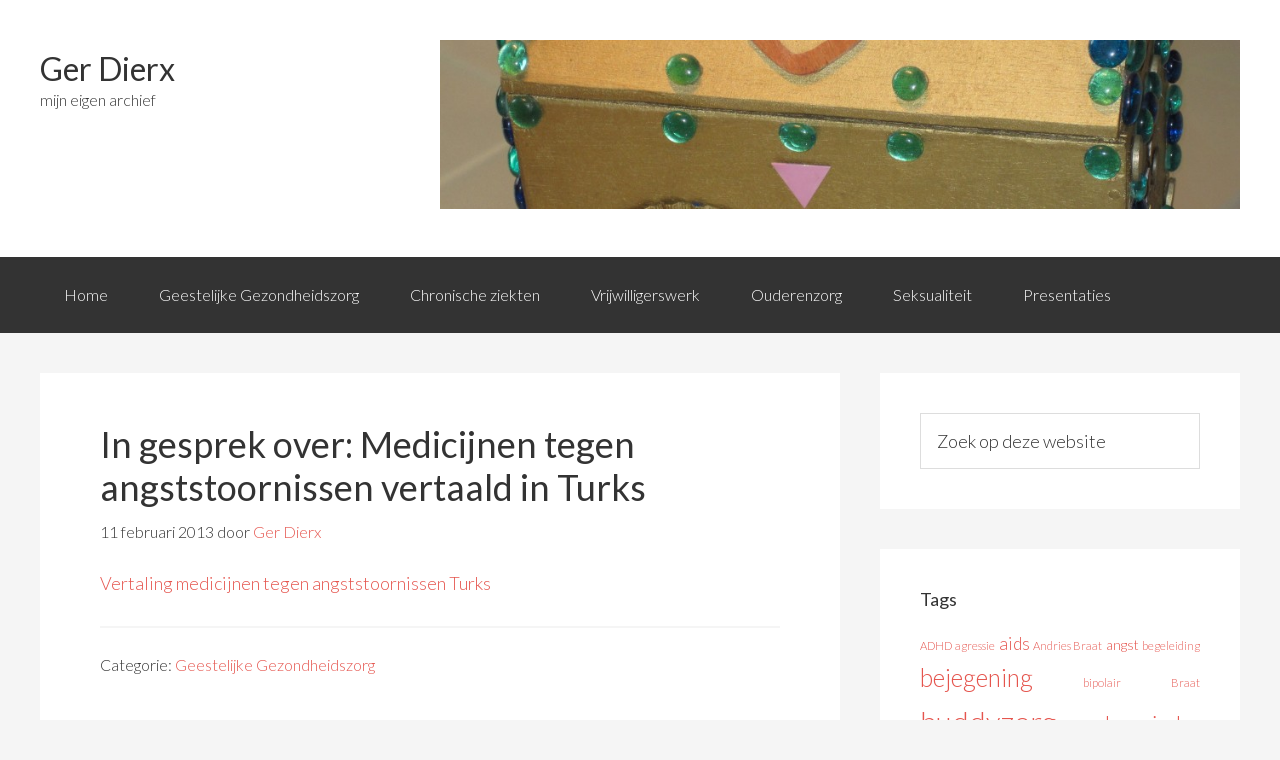

--- FILE ---
content_type: text/html; charset=UTF-8
request_url: https://www.gerdierx.nl/in-gesprek-over-medicijnen-tegen-angststoornissen-vertaald-in-turks/
body_size: 10854
content:
<!DOCTYPE html>
<html lang="nl-NL">
<head >
<meta charset="UTF-8" />
<meta name="viewport" content="width=device-width, initial-scale=1" />
<title>In gesprek over: Medicijnen tegen angststoornissen vertaald in Turks</title>
<meta name='robots' content='max-image-preview:large' />
<link rel='dns-prefetch' href='//fonts.googleapis.com' />
<link rel="alternate" type="application/rss+xml" title="Ger Dierx &raquo; feed" href="https://www.gerdierx.nl/feed/" />
<link rel="alternate" type="application/rss+xml" title="Ger Dierx &raquo; reacties feed" href="https://www.gerdierx.nl/comments/feed/" />
<link rel="alternate" title="oEmbed (JSON)" type="application/json+oembed" href="https://www.gerdierx.nl/wp-json/oembed/1.0/embed?url=https%3A%2F%2Fwww.gerdierx.nl%2Fin-gesprek-over-medicijnen-tegen-angststoornissen-vertaald-in-turks%2F" />
<link rel="alternate" title="oEmbed (XML)" type="text/xml+oembed" href="https://www.gerdierx.nl/wp-json/oembed/1.0/embed?url=https%3A%2F%2Fwww.gerdierx.nl%2Fin-gesprek-over-medicijnen-tegen-angststoornissen-vertaald-in-turks%2F&#038;format=xml" />
<link rel="canonical" href="https://www.gerdierx.nl/in-gesprek-over-medicijnen-tegen-angststoornissen-vertaald-in-turks/" />
<style id='wp-img-auto-sizes-contain-inline-css' type='text/css'>
img:is([sizes=auto i],[sizes^="auto," i]){contain-intrinsic-size:3000px 1500px}
/*# sourceURL=wp-img-auto-sizes-contain-inline-css */
</style>
<link rel='stylesheet' id='ger-dierx-theme-css' href='https://www.gerdierx.nl/wp-content/themes/gerdierx/style.css?ver=1.0.0' type='text/css' media='all' />
<style id='wp-emoji-styles-inline-css' type='text/css'>

	img.wp-smiley, img.emoji {
		display: inline !important;
		border: none !important;
		box-shadow: none !important;
		height: 1em !important;
		width: 1em !important;
		margin: 0 0.07em !important;
		vertical-align: -0.1em !important;
		background: none !important;
		padding: 0 !important;
	}
/*# sourceURL=wp-emoji-styles-inline-css */
</style>
<style id='wp-block-library-inline-css' type='text/css'>
:root{--wp-block-synced-color:#7a00df;--wp-block-synced-color--rgb:122,0,223;--wp-bound-block-color:var(--wp-block-synced-color);--wp-editor-canvas-background:#ddd;--wp-admin-theme-color:#007cba;--wp-admin-theme-color--rgb:0,124,186;--wp-admin-theme-color-darker-10:#006ba1;--wp-admin-theme-color-darker-10--rgb:0,107,160.5;--wp-admin-theme-color-darker-20:#005a87;--wp-admin-theme-color-darker-20--rgb:0,90,135;--wp-admin-border-width-focus:2px}@media (min-resolution:192dpi){:root{--wp-admin-border-width-focus:1.5px}}.wp-element-button{cursor:pointer}:root .has-very-light-gray-background-color{background-color:#eee}:root .has-very-dark-gray-background-color{background-color:#313131}:root .has-very-light-gray-color{color:#eee}:root .has-very-dark-gray-color{color:#313131}:root .has-vivid-green-cyan-to-vivid-cyan-blue-gradient-background{background:linear-gradient(135deg,#00d084,#0693e3)}:root .has-purple-crush-gradient-background{background:linear-gradient(135deg,#34e2e4,#4721fb 50%,#ab1dfe)}:root .has-hazy-dawn-gradient-background{background:linear-gradient(135deg,#faaca8,#dad0ec)}:root .has-subdued-olive-gradient-background{background:linear-gradient(135deg,#fafae1,#67a671)}:root .has-atomic-cream-gradient-background{background:linear-gradient(135deg,#fdd79a,#004a59)}:root .has-nightshade-gradient-background{background:linear-gradient(135deg,#330968,#31cdcf)}:root .has-midnight-gradient-background{background:linear-gradient(135deg,#020381,#2874fc)}:root{--wp--preset--font-size--normal:16px;--wp--preset--font-size--huge:42px}.has-regular-font-size{font-size:1em}.has-larger-font-size{font-size:2.625em}.has-normal-font-size{font-size:var(--wp--preset--font-size--normal)}.has-huge-font-size{font-size:var(--wp--preset--font-size--huge)}.has-text-align-center{text-align:center}.has-text-align-left{text-align:left}.has-text-align-right{text-align:right}.has-fit-text{white-space:nowrap!important}#end-resizable-editor-section{display:none}.aligncenter{clear:both}.items-justified-left{justify-content:flex-start}.items-justified-center{justify-content:center}.items-justified-right{justify-content:flex-end}.items-justified-space-between{justify-content:space-between}.screen-reader-text{border:0;clip-path:inset(50%);height:1px;margin:-1px;overflow:hidden;padding:0;position:absolute;width:1px;word-wrap:normal!important}.screen-reader-text:focus{background-color:#ddd;clip-path:none;color:#444;display:block;font-size:1em;height:auto;left:5px;line-height:normal;padding:15px 23px 14px;text-decoration:none;top:5px;width:auto;z-index:100000}html :where(.has-border-color){border-style:solid}html :where([style*=border-top-color]){border-top-style:solid}html :where([style*=border-right-color]){border-right-style:solid}html :where([style*=border-bottom-color]){border-bottom-style:solid}html :where([style*=border-left-color]){border-left-style:solid}html :where([style*=border-width]){border-style:solid}html :where([style*=border-top-width]){border-top-style:solid}html :where([style*=border-right-width]){border-right-style:solid}html :where([style*=border-bottom-width]){border-bottom-style:solid}html :where([style*=border-left-width]){border-left-style:solid}html :where(img[class*=wp-image-]){height:auto;max-width:100%}:where(figure){margin:0 0 1em}html :where(.is-position-sticky){--wp-admin--admin-bar--position-offset:var(--wp-admin--admin-bar--height,0px)}@media screen and (max-width:600px){html :where(.is-position-sticky){--wp-admin--admin-bar--position-offset:0px}}

/*# sourceURL=wp-block-library-inline-css */
</style><style id='wp-block-list-inline-css' type='text/css'>
ol,ul{box-sizing:border-box}:root :where(.wp-block-list.has-background){padding:1.25em 2.375em}
/*# sourceURL=https://www.gerdierx.nl/wp-includes/blocks/list/style.min.css */
</style>
<style id='wp-block-paragraph-inline-css' type='text/css'>
.is-small-text{font-size:.875em}.is-regular-text{font-size:1em}.is-large-text{font-size:2.25em}.is-larger-text{font-size:3em}.has-drop-cap:not(:focus):first-letter{float:left;font-size:8.4em;font-style:normal;font-weight:100;line-height:.68;margin:.05em .1em 0 0;text-transform:uppercase}body.rtl .has-drop-cap:not(:focus):first-letter{float:none;margin-left:.1em}p.has-drop-cap.has-background{overflow:hidden}:root :where(p.has-background){padding:1.25em 2.375em}:where(p.has-text-color:not(.has-link-color)) a{color:inherit}p.has-text-align-left[style*="writing-mode:vertical-lr"],p.has-text-align-right[style*="writing-mode:vertical-rl"]{rotate:180deg}
/*# sourceURL=https://www.gerdierx.nl/wp-includes/blocks/paragraph/style.min.css */
</style>
<style id='wp-block-table-inline-css' type='text/css'>
.wp-block-table{overflow-x:auto}.wp-block-table table{border-collapse:collapse;width:100%}.wp-block-table thead{border-bottom:3px solid}.wp-block-table tfoot{border-top:3px solid}.wp-block-table td,.wp-block-table th{border:1px solid;padding:.5em}.wp-block-table .has-fixed-layout{table-layout:fixed;width:100%}.wp-block-table .has-fixed-layout td,.wp-block-table .has-fixed-layout th{word-break:break-word}.wp-block-table.aligncenter,.wp-block-table.alignleft,.wp-block-table.alignright{display:table;width:auto}.wp-block-table.aligncenter td,.wp-block-table.aligncenter th,.wp-block-table.alignleft td,.wp-block-table.alignleft th,.wp-block-table.alignright td,.wp-block-table.alignright th{word-break:break-word}.wp-block-table .has-subtle-light-gray-background-color{background-color:#f3f4f5}.wp-block-table .has-subtle-pale-green-background-color{background-color:#e9fbe5}.wp-block-table .has-subtle-pale-blue-background-color{background-color:#e7f5fe}.wp-block-table .has-subtle-pale-pink-background-color{background-color:#fcf0ef}.wp-block-table.is-style-stripes{background-color:initial;border-collapse:inherit;border-spacing:0}.wp-block-table.is-style-stripes tbody tr:nth-child(odd){background-color:#f0f0f0}.wp-block-table.is-style-stripes.has-subtle-light-gray-background-color tbody tr:nth-child(odd){background-color:#f3f4f5}.wp-block-table.is-style-stripes.has-subtle-pale-green-background-color tbody tr:nth-child(odd){background-color:#e9fbe5}.wp-block-table.is-style-stripes.has-subtle-pale-blue-background-color tbody tr:nth-child(odd){background-color:#e7f5fe}.wp-block-table.is-style-stripes.has-subtle-pale-pink-background-color tbody tr:nth-child(odd){background-color:#fcf0ef}.wp-block-table.is-style-stripes td,.wp-block-table.is-style-stripes th{border-color:#0000}.wp-block-table.is-style-stripes{border-bottom:1px solid #f0f0f0}.wp-block-table .has-border-color td,.wp-block-table .has-border-color th,.wp-block-table .has-border-color tr,.wp-block-table .has-border-color>*{border-color:inherit}.wp-block-table table[style*=border-top-color] tr:first-child,.wp-block-table table[style*=border-top-color] tr:first-child td,.wp-block-table table[style*=border-top-color] tr:first-child th,.wp-block-table table[style*=border-top-color]>*,.wp-block-table table[style*=border-top-color]>* td,.wp-block-table table[style*=border-top-color]>* th{border-top-color:inherit}.wp-block-table table[style*=border-top-color] tr:not(:first-child){border-top-color:initial}.wp-block-table table[style*=border-right-color] td:last-child,.wp-block-table table[style*=border-right-color] th,.wp-block-table table[style*=border-right-color] tr,.wp-block-table table[style*=border-right-color]>*{border-right-color:inherit}.wp-block-table table[style*=border-bottom-color] tr:last-child,.wp-block-table table[style*=border-bottom-color] tr:last-child td,.wp-block-table table[style*=border-bottom-color] tr:last-child th,.wp-block-table table[style*=border-bottom-color]>*,.wp-block-table table[style*=border-bottom-color]>* td,.wp-block-table table[style*=border-bottom-color]>* th{border-bottom-color:inherit}.wp-block-table table[style*=border-bottom-color] tr:not(:last-child){border-bottom-color:initial}.wp-block-table table[style*=border-left-color] td:first-child,.wp-block-table table[style*=border-left-color] th,.wp-block-table table[style*=border-left-color] tr,.wp-block-table table[style*=border-left-color]>*{border-left-color:inherit}.wp-block-table table[style*=border-style] td,.wp-block-table table[style*=border-style] th,.wp-block-table table[style*=border-style] tr,.wp-block-table table[style*=border-style]>*{border-style:inherit}.wp-block-table table[style*=border-width] td,.wp-block-table table[style*=border-width] th,.wp-block-table table[style*=border-width] tr,.wp-block-table table[style*=border-width]>*{border-style:inherit;border-width:inherit}
/*# sourceURL=https://www.gerdierx.nl/wp-includes/blocks/table/style.min.css */
</style>
<style id='global-styles-inline-css' type='text/css'>
:root{--wp--preset--aspect-ratio--square: 1;--wp--preset--aspect-ratio--4-3: 4/3;--wp--preset--aspect-ratio--3-4: 3/4;--wp--preset--aspect-ratio--3-2: 3/2;--wp--preset--aspect-ratio--2-3: 2/3;--wp--preset--aspect-ratio--16-9: 16/9;--wp--preset--aspect-ratio--9-16: 9/16;--wp--preset--color--black: #000000;--wp--preset--color--cyan-bluish-gray: #abb8c3;--wp--preset--color--white: #ffffff;--wp--preset--color--pale-pink: #f78da7;--wp--preset--color--vivid-red: #cf2e2e;--wp--preset--color--luminous-vivid-orange: #ff6900;--wp--preset--color--luminous-vivid-amber: #fcb900;--wp--preset--color--light-green-cyan: #7bdcb5;--wp--preset--color--vivid-green-cyan: #00d084;--wp--preset--color--pale-cyan-blue: #8ed1fc;--wp--preset--color--vivid-cyan-blue: #0693e3;--wp--preset--color--vivid-purple: #9b51e0;--wp--preset--gradient--vivid-cyan-blue-to-vivid-purple: linear-gradient(135deg,rgb(6,147,227) 0%,rgb(155,81,224) 100%);--wp--preset--gradient--light-green-cyan-to-vivid-green-cyan: linear-gradient(135deg,rgb(122,220,180) 0%,rgb(0,208,130) 100%);--wp--preset--gradient--luminous-vivid-amber-to-luminous-vivid-orange: linear-gradient(135deg,rgb(252,185,0) 0%,rgb(255,105,0) 100%);--wp--preset--gradient--luminous-vivid-orange-to-vivid-red: linear-gradient(135deg,rgb(255,105,0) 0%,rgb(207,46,46) 100%);--wp--preset--gradient--very-light-gray-to-cyan-bluish-gray: linear-gradient(135deg,rgb(238,238,238) 0%,rgb(169,184,195) 100%);--wp--preset--gradient--cool-to-warm-spectrum: linear-gradient(135deg,rgb(74,234,220) 0%,rgb(151,120,209) 20%,rgb(207,42,186) 40%,rgb(238,44,130) 60%,rgb(251,105,98) 80%,rgb(254,248,76) 100%);--wp--preset--gradient--blush-light-purple: linear-gradient(135deg,rgb(255,206,236) 0%,rgb(152,150,240) 100%);--wp--preset--gradient--blush-bordeaux: linear-gradient(135deg,rgb(254,205,165) 0%,rgb(254,45,45) 50%,rgb(107,0,62) 100%);--wp--preset--gradient--luminous-dusk: linear-gradient(135deg,rgb(255,203,112) 0%,rgb(199,81,192) 50%,rgb(65,88,208) 100%);--wp--preset--gradient--pale-ocean: linear-gradient(135deg,rgb(255,245,203) 0%,rgb(182,227,212) 50%,rgb(51,167,181) 100%);--wp--preset--gradient--electric-grass: linear-gradient(135deg,rgb(202,248,128) 0%,rgb(113,206,126) 100%);--wp--preset--gradient--midnight: linear-gradient(135deg,rgb(2,3,129) 0%,rgb(40,116,252) 100%);--wp--preset--font-size--small: 13px;--wp--preset--font-size--medium: 20px;--wp--preset--font-size--large: 36px;--wp--preset--font-size--x-large: 42px;--wp--preset--spacing--20: 0.44rem;--wp--preset--spacing--30: 0.67rem;--wp--preset--spacing--40: 1rem;--wp--preset--spacing--50: 1.5rem;--wp--preset--spacing--60: 2.25rem;--wp--preset--spacing--70: 3.38rem;--wp--preset--spacing--80: 5.06rem;--wp--preset--shadow--natural: 6px 6px 9px rgba(0, 0, 0, 0.2);--wp--preset--shadow--deep: 12px 12px 50px rgba(0, 0, 0, 0.4);--wp--preset--shadow--sharp: 6px 6px 0px rgba(0, 0, 0, 0.2);--wp--preset--shadow--outlined: 6px 6px 0px -3px rgb(255, 255, 255), 6px 6px rgb(0, 0, 0);--wp--preset--shadow--crisp: 6px 6px 0px rgb(0, 0, 0);}:where(.is-layout-flex){gap: 0.5em;}:where(.is-layout-grid){gap: 0.5em;}body .is-layout-flex{display: flex;}.is-layout-flex{flex-wrap: wrap;align-items: center;}.is-layout-flex > :is(*, div){margin: 0;}body .is-layout-grid{display: grid;}.is-layout-grid > :is(*, div){margin: 0;}:where(.wp-block-columns.is-layout-flex){gap: 2em;}:where(.wp-block-columns.is-layout-grid){gap: 2em;}:where(.wp-block-post-template.is-layout-flex){gap: 1.25em;}:where(.wp-block-post-template.is-layout-grid){gap: 1.25em;}.has-black-color{color: var(--wp--preset--color--black) !important;}.has-cyan-bluish-gray-color{color: var(--wp--preset--color--cyan-bluish-gray) !important;}.has-white-color{color: var(--wp--preset--color--white) !important;}.has-pale-pink-color{color: var(--wp--preset--color--pale-pink) !important;}.has-vivid-red-color{color: var(--wp--preset--color--vivid-red) !important;}.has-luminous-vivid-orange-color{color: var(--wp--preset--color--luminous-vivid-orange) !important;}.has-luminous-vivid-amber-color{color: var(--wp--preset--color--luminous-vivid-amber) !important;}.has-light-green-cyan-color{color: var(--wp--preset--color--light-green-cyan) !important;}.has-vivid-green-cyan-color{color: var(--wp--preset--color--vivid-green-cyan) !important;}.has-pale-cyan-blue-color{color: var(--wp--preset--color--pale-cyan-blue) !important;}.has-vivid-cyan-blue-color{color: var(--wp--preset--color--vivid-cyan-blue) !important;}.has-vivid-purple-color{color: var(--wp--preset--color--vivid-purple) !important;}.has-black-background-color{background-color: var(--wp--preset--color--black) !important;}.has-cyan-bluish-gray-background-color{background-color: var(--wp--preset--color--cyan-bluish-gray) !important;}.has-white-background-color{background-color: var(--wp--preset--color--white) !important;}.has-pale-pink-background-color{background-color: var(--wp--preset--color--pale-pink) !important;}.has-vivid-red-background-color{background-color: var(--wp--preset--color--vivid-red) !important;}.has-luminous-vivid-orange-background-color{background-color: var(--wp--preset--color--luminous-vivid-orange) !important;}.has-luminous-vivid-amber-background-color{background-color: var(--wp--preset--color--luminous-vivid-amber) !important;}.has-light-green-cyan-background-color{background-color: var(--wp--preset--color--light-green-cyan) !important;}.has-vivid-green-cyan-background-color{background-color: var(--wp--preset--color--vivid-green-cyan) !important;}.has-pale-cyan-blue-background-color{background-color: var(--wp--preset--color--pale-cyan-blue) !important;}.has-vivid-cyan-blue-background-color{background-color: var(--wp--preset--color--vivid-cyan-blue) !important;}.has-vivid-purple-background-color{background-color: var(--wp--preset--color--vivid-purple) !important;}.has-black-border-color{border-color: var(--wp--preset--color--black) !important;}.has-cyan-bluish-gray-border-color{border-color: var(--wp--preset--color--cyan-bluish-gray) !important;}.has-white-border-color{border-color: var(--wp--preset--color--white) !important;}.has-pale-pink-border-color{border-color: var(--wp--preset--color--pale-pink) !important;}.has-vivid-red-border-color{border-color: var(--wp--preset--color--vivid-red) !important;}.has-luminous-vivid-orange-border-color{border-color: var(--wp--preset--color--luminous-vivid-orange) !important;}.has-luminous-vivid-amber-border-color{border-color: var(--wp--preset--color--luminous-vivid-amber) !important;}.has-light-green-cyan-border-color{border-color: var(--wp--preset--color--light-green-cyan) !important;}.has-vivid-green-cyan-border-color{border-color: var(--wp--preset--color--vivid-green-cyan) !important;}.has-pale-cyan-blue-border-color{border-color: var(--wp--preset--color--pale-cyan-blue) !important;}.has-vivid-cyan-blue-border-color{border-color: var(--wp--preset--color--vivid-cyan-blue) !important;}.has-vivid-purple-border-color{border-color: var(--wp--preset--color--vivid-purple) !important;}.has-vivid-cyan-blue-to-vivid-purple-gradient-background{background: var(--wp--preset--gradient--vivid-cyan-blue-to-vivid-purple) !important;}.has-light-green-cyan-to-vivid-green-cyan-gradient-background{background: var(--wp--preset--gradient--light-green-cyan-to-vivid-green-cyan) !important;}.has-luminous-vivid-amber-to-luminous-vivid-orange-gradient-background{background: var(--wp--preset--gradient--luminous-vivid-amber-to-luminous-vivid-orange) !important;}.has-luminous-vivid-orange-to-vivid-red-gradient-background{background: var(--wp--preset--gradient--luminous-vivid-orange-to-vivid-red) !important;}.has-very-light-gray-to-cyan-bluish-gray-gradient-background{background: var(--wp--preset--gradient--very-light-gray-to-cyan-bluish-gray) !important;}.has-cool-to-warm-spectrum-gradient-background{background: var(--wp--preset--gradient--cool-to-warm-spectrum) !important;}.has-blush-light-purple-gradient-background{background: var(--wp--preset--gradient--blush-light-purple) !important;}.has-blush-bordeaux-gradient-background{background: var(--wp--preset--gradient--blush-bordeaux) !important;}.has-luminous-dusk-gradient-background{background: var(--wp--preset--gradient--luminous-dusk) !important;}.has-pale-ocean-gradient-background{background: var(--wp--preset--gradient--pale-ocean) !important;}.has-electric-grass-gradient-background{background: var(--wp--preset--gradient--electric-grass) !important;}.has-midnight-gradient-background{background: var(--wp--preset--gradient--midnight) !important;}.has-small-font-size{font-size: var(--wp--preset--font-size--small) !important;}.has-medium-font-size{font-size: var(--wp--preset--font-size--medium) !important;}.has-large-font-size{font-size: var(--wp--preset--font-size--large) !important;}.has-x-large-font-size{font-size: var(--wp--preset--font-size--x-large) !important;}
/*# sourceURL=global-styles-inline-css */
</style>

<style id='classic-theme-styles-inline-css' type='text/css'>
/*! This file is auto-generated */
.wp-block-button__link{color:#fff;background-color:#32373c;border-radius:9999px;box-shadow:none;text-decoration:none;padding:calc(.667em + 2px) calc(1.333em + 2px);font-size:1.125em}.wp-block-file__button{background:#32373c;color:#fff;text-decoration:none}
/*# sourceURL=/wp-includes/css/classic-themes.min.css */
</style>
<link rel='stylesheet' id='google-fonts-css' href='//fonts.googleapis.com/css?family=Lato%3A300%2C400%2C700&#038;ver=1.0.0' type='text/css' media='all' />
<link rel="https://api.w.org/" href="https://www.gerdierx.nl/wp-json/" /><link rel="alternate" title="JSON" type="application/json" href="https://www.gerdierx.nl/wp-json/wp/v2/posts/1498" /><link rel="EditURI" type="application/rsd+xml" title="RSD" href="https://www.gerdierx.nl/xmlrpc.php?rsd" />
</head>
<body class="wp-singular post-template-default single single-post postid-1498 single-format-standard wp-theme-genesis wp-child-theme-gerdierx content-sidebar genesis-breadcrumbs-hidden genesis-footer-widgets-visible" itemscope itemtype="https://schema.org/WebPage"><div class="site-container"><header class="site-header" itemscope itemtype="https://schema.org/WPHeader"><div class="wrap"><div class="title-area"><p class="site-title" itemprop="headline"><a href="https://www.gerdierx.nl/">Ger Dierx</a></p><p class="site-description" itemprop="description">mijn eigen archief</p></div><div class="widget-area header-widget-area"><section id="text-3" class="widget widget_text"><div class="widget-wrap">			<div class="textwidget"><img src="/wp-content/uploads/2011/10/cropped-noodkist-1-oktober-2009.jpg" alt="Noodkist"/></div>
		</div></section>
</div></div></header><nav class="nav-primary" aria-label="Hoofd" itemscope itemtype="https://schema.org/SiteNavigationElement"><div class="wrap"><ul id="menu-ger-dierx-hoofdmenu" class="menu genesis-nav-menu menu-primary"><li id="menu-item-41" class="menu-item menu-item-type-custom menu-item-object-custom menu-item-home menu-item-41"><a href="http://www.gerdierx.nl/" itemprop="url"><span itemprop="name">Home</span></a></li>
<li id="menu-item-42" class="menu-item menu-item-type-taxonomy menu-item-object-category current-post-ancestor current-menu-parent current-post-parent menu-item-42"><a href="https://www.gerdierx.nl/category/geestelijke-gezondheidszorg/" itemprop="url"><span itemprop="name">Geestelijke Gezondheidszorg</span></a></li>
<li id="menu-item-120" class="menu-item menu-item-type-taxonomy menu-item-object-category menu-item-120"><a href="https://www.gerdierx.nl/category/chronische-ziekten/" itemprop="url"><span itemprop="name">Chronische ziekten</span></a></li>
<li id="menu-item-158" class="menu-item menu-item-type-taxonomy menu-item-object-category menu-item-158"><a href="https://www.gerdierx.nl/category/vrijwilligerswerk/" itemprop="url"><span itemprop="name">Vrijwilligerswerk</span></a></li>
<li id="menu-item-316" class="menu-item menu-item-type-taxonomy menu-item-object-category menu-item-316"><a href="https://www.gerdierx.nl/category/ouderenzorg/" itemprop="url"><span itemprop="name">Ouderenzorg</span></a></li>
<li id="menu-item-574" class="menu-item menu-item-type-taxonomy menu-item-object-category menu-item-574"><a href="https://www.gerdierx.nl/category/over-seksualiteit/" itemprop="url"><span itemprop="name">Seksualiteit</span></a></li>
<li id="menu-item-2326" class="menu-item menu-item-type-taxonomy menu-item-object-category menu-item-2326"><a href="https://www.gerdierx.nl/category/presentaties/" itemprop="url"><span itemprop="name">Presentaties</span></a></li>
</ul></div></nav><div class="site-inner"><div class="content-sidebar-wrap"><main class="content"><article class="post-1498 post type-post status-publish format-standard category-geestelijke-gezondheidszorg entry" aria-label="In gesprek over: Medicijnen tegen angststoornissen vertaald in Turks" itemscope itemtype="https://schema.org/CreativeWork"><header class="entry-header"><h1 class="entry-title" itemprop="headline">In gesprek over: Medicijnen tegen angststoornissen vertaald in Turks</h1>
<p class="entry-meta"><time class="entry-time" itemprop="datePublished" datetime="2013-02-11T10:16:47+00:00">11 februari 2013</time> door <span class="entry-author" itemprop="author" itemscope itemtype="https://schema.org/Person"><a href="https://www.gerdierx.nl/author/admin/" class="entry-author-link" rel="author" itemprop="url"><span class="entry-author-name" itemprop="name">Ger Dierx</span></a></span>  </p></header><div class="entry-content" itemprop="text"><p><a href="http://www.gerdierx.nl/wp-content/uploads/2013/02/Vertaling-medicijnen-tegen-angststoornissen-Turks.pdf">Vertaling medicijnen tegen angststoornissen Turks</a></p>
</div><footer class="entry-footer"><p class="entry-meta"><span class="entry-categories">Categorie: <a href="https://www.gerdierx.nl/category/geestelijke-gezondheidszorg/" rel="category tag">Geestelijke Gezondheidszorg</a></span> </p></footer></article></main><aside class="sidebar sidebar-primary widget-area" role="complementary" aria-label="Primaire Sidebar" itemscope itemtype="https://schema.org/WPSideBar"><section id="search-2" class="widget widget_search"><div class="widget-wrap"><form class="search-form" method="get" action="https://www.gerdierx.nl/" role="search" itemprop="potentialAction" itemscope itemtype="https://schema.org/SearchAction"><input class="search-form-input" type="search" name="s" id="searchform-1" placeholder="Zoek op deze website" itemprop="query-input"><input class="search-form-submit" type="submit" value="Zoek"><meta content="https://www.gerdierx.nl/?s={s}" itemprop="target"></form></div></section>
<section id="tag_cloud-3" class="widget widget_tag_cloud"><div class="widget-wrap"><h4 class="widget-title widgettitle">Tags</h4>
<div class="tagcloud"><a href="https://www.gerdierx.nl/tag/adhd/" class="tag-cloud-link tag-link-203 tag-link-position-1" style="font-size: 8.5pt;" aria-label="ADHD (10 items)">ADHD</a>
<a href="https://www.gerdierx.nl/tag/agressie/" class="tag-cloud-link tag-link-247 tag-link-position-2" style="font-size: 8.5pt;" aria-label="agressie (10 items)">agressie</a>
<a href="https://www.gerdierx.nl/tag/aids/" class="tag-cloud-link tag-link-175 tag-link-position-3" style="font-size: 13.125pt;" aria-label="aids (25 items)">aids</a>
<a href="https://www.gerdierx.nl/tag/andries-braat/" class="tag-cloud-link tag-link-286 tag-link-position-4" style="font-size: 8.5pt;" aria-label="Andries Braat (10 items)">Andries Braat</a>
<a href="https://www.gerdierx.nl/tag/angst/" class="tag-cloud-link tag-link-27 tag-link-position-5" style="font-size: 10.5pt;" aria-label="angst (15 items)">angst</a>
<a href="https://www.gerdierx.nl/tag/begeleiding/" class="tag-cloud-link tag-link-299 tag-link-position-6" style="font-size: 8.5pt;" aria-label="begeleiding (10 items)">begeleiding</a>
<a href="https://www.gerdierx.nl/tag/bejegening/" class="tag-cloud-link tag-link-16 tag-link-position-7" style="font-size: 18.5pt;" aria-label="bejegening (68 items)">bejegening</a>
<a href="https://www.gerdierx.nl/tag/bipolair/" class="tag-cloud-link tag-link-23 tag-link-position-8" style="font-size: 8.5pt;" aria-label="bipolair (10 items)">bipolair</a>
<a href="https://www.gerdierx.nl/tag/braat/" class="tag-cloud-link tag-link-285 tag-link-position-9" style="font-size: 8.5pt;" aria-label="Braat (10 items)">Braat</a>
<a href="https://www.gerdierx.nl/tag/buddyzorg/" class="tag-cloud-link tag-link-12 tag-link-position-10" style="font-size: 22pt;" aria-label="buddyzorg (131 items)">buddyzorg</a>
<a href="https://www.gerdierx.nl/tag/chronische-ziekte/" class="tag-cloud-link tag-link-11 tag-link-position-11" style="font-size: 17pt;" aria-label="chronische ziekte (51 items)">chronische ziekte</a>
<a href="https://www.gerdierx.nl/tag/cronische-ziekte/" class="tag-cloud-link tag-link-156 tag-link-position-12" style="font-size: 9pt;" aria-label="cronische ziekte (11 items)">cronische ziekte</a>
<a href="https://www.gerdierx.nl/tag/dementie/" class="tag-cloud-link tag-link-40 tag-link-position-13" style="font-size: 14.375pt;" aria-label="dementie (31 items)">dementie</a>
<a href="https://www.gerdierx.nl/tag/depressie/" class="tag-cloud-link tag-link-19 tag-link-position-14" style="font-size: 16.375pt;" aria-label="depressie (46 items)">depressie</a>
<a href="https://www.gerdierx.nl/tag/familie/" class="tag-cloud-link tag-link-45 tag-link-position-15" style="font-size: 15.75pt;" aria-label="familie (41 items)">familie</a>
<a href="https://www.gerdierx.nl/tag/geweld/" class="tag-cloud-link tag-link-224 tag-link-position-16" style="font-size: 9pt;" aria-label="geweld (11 items)">geweld</a>
<a href="https://www.gerdierx.nl/tag/hiv/" class="tag-cloud-link tag-link-174 tag-link-position-17" style="font-size: 13.625pt;" aria-label="hiv (27 items)">hiv</a>
<a href="https://www.gerdierx.nl/tag/hiv-en-aids/" class="tag-cloud-link tag-link-193 tag-link-position-18" style="font-size: 13pt;" aria-label="hiv en aids (24 items)">hiv en aids</a>
<a href="https://www.gerdierx.nl/tag/homo/" class="tag-cloud-link tag-link-240 tag-link-position-19" style="font-size: 12.25pt;" aria-label="homo (21 items)">homo</a>
<a href="https://www.gerdierx.nl/tag/homoseksualiteit-2/" class="tag-cloud-link tag-link-102 tag-link-position-20" style="font-size: 16.375pt;" aria-label="homoseksualiteit (46 items)">homoseksualiteit</a>
<a href="https://www.gerdierx.nl/tag/informatie/" class="tag-cloud-link tag-link-144 tag-link-position-21" style="font-size: 15.375pt;" aria-label="informatie (38 items)">informatie</a>
<a href="https://www.gerdierx.nl/tag/jongeren/" class="tag-cloud-link tag-link-28 tag-link-position-22" style="font-size: 11.5pt;" aria-label="jongeren (18 items)">jongeren</a>
<a href="https://www.gerdierx.nl/tag/manie/" class="tag-cloud-link tag-link-22 tag-link-position-23" style="font-size: 9pt;" aria-label="manie (11 items)">manie</a>
<a href="https://www.gerdierx.nl/tag/opvang/" class="tag-cloud-link tag-link-74 tag-link-position-24" style="font-size: 8.5pt;" aria-label="opvang (10 items)">opvang</a>
<a href="https://www.gerdierx.nl/tag/ouderenzorg-2/" class="tag-cloud-link tag-link-35 tag-link-position-25" style="font-size: 16.625pt;" aria-label="ouderenzorg (48 items)">ouderenzorg</a>
<a href="https://www.gerdierx.nl/tag/persoonlijkheidsstoornis/" class="tag-cloud-link tag-link-26 tag-link-position-26" style="font-size: 8pt;" aria-label="persoonlijkheidsstoornis (9 items)">persoonlijkheidsstoornis</a>
<a href="https://www.gerdierx.nl/tag/presentie/" class="tag-cloud-link tag-link-14 tag-link-position-27" style="font-size: 11.25pt;" aria-label="presentie (17 items)">presentie</a>
<a href="https://www.gerdierx.nl/tag/presentiebenadering/" class="tag-cloud-link tag-link-96 tag-link-position-28" style="font-size: 9.375pt;" aria-label="presentiebenadering (12 items)">presentiebenadering</a>
<a href="https://www.gerdierx.nl/tag/presentietheorie/" class="tag-cloud-link tag-link-284 tag-link-position-29" style="font-size: 8.5pt;" aria-label="presentietheorie (10 items)">presentietheorie</a>
<a href="https://www.gerdierx.nl/tag/preventie/" class="tag-cloud-link tag-link-71 tag-link-position-30" style="font-size: 13.125pt;" aria-label="preventie (25 items)">preventie</a>
<a href="https://www.gerdierx.nl/tag/psychiatrie/" class="tag-cloud-link tag-link-10 tag-link-position-31" style="font-size: 21.5pt;" aria-label="psychiatrie (118 items)">psychiatrie</a>
<a href="https://www.gerdierx.nl/tag/religie/" class="tag-cloud-link tag-link-157 tag-link-position-32" style="font-size: 9.375pt;" aria-label="religie (12 items)">religie</a>
<a href="https://www.gerdierx.nl/tag/rouw/" class="tag-cloud-link tag-link-65 tag-link-position-33" style="font-size: 10.875pt;" aria-label="rouw (16 items)">rouw</a>
<a href="https://www.gerdierx.nl/tag/rouwverwerking/" class="tag-cloud-link tag-link-152 tag-link-position-34" style="font-size: 10.5pt;" aria-label="rouwverwerking (15 items)">rouwverwerking</a>
<a href="https://www.gerdierx.nl/tag/scholen/" class="tag-cloud-link tag-link-197 tag-link-position-35" style="font-size: 9.375pt;" aria-label="scholen (12 items)">scholen</a>
<a href="https://www.gerdierx.nl/tag/seksualiteit/" class="tag-cloud-link tag-link-107 tag-link-position-36" style="font-size: 9.375pt;" aria-label="seksualiteit (12 items)">seksualiteit</a>
<a href="https://www.gerdierx.nl/tag/soa/" class="tag-cloud-link tag-link-171 tag-link-position-37" style="font-size: 12.5pt;" aria-label="soa (22 items)">soa</a>
<a href="https://www.gerdierx.nl/tag/stemmingsstoornis/" class="tag-cloud-link tag-link-24 tag-link-position-38" style="font-size: 13.375pt;" aria-label="stemmingsstoornis (26 items)">stemmingsstoornis</a>
<a href="https://www.gerdierx.nl/tag/suicide/" class="tag-cloud-link tag-link-30 tag-link-position-39" style="font-size: 11.25pt;" aria-label="suicide (17 items)">suicide</a>
<a href="https://www.gerdierx.nl/tag/suicidepoging/" class="tag-cloud-link tag-link-69 tag-link-position-40" style="font-size: 9pt;" aria-label="suicidepoging (11 items)">suicidepoging</a>
<a href="https://www.gerdierx.nl/tag/verdriet/" class="tag-cloud-link tag-link-294 tag-link-position-41" style="font-size: 8.5pt;" aria-label="verdriet (10 items)">verdriet</a>
<a href="https://www.gerdierx.nl/tag/verlies/" class="tag-cloud-link tag-link-66 tag-link-position-42" style="font-size: 13.125pt;" aria-label="verlies (25 items)">verlies</a>
<a href="https://www.gerdierx.nl/tag/verpleegkunde/" class="tag-cloud-link tag-link-15 tag-link-position-43" style="font-size: 21pt;" aria-label="verpleegkunde (108 items)">verpleegkunde</a>
<a href="https://www.gerdierx.nl/tag/voorlichting/" class="tag-cloud-link tag-link-119 tag-link-position-44" style="font-size: 14.375pt;" aria-label="voorlichting (31 items)">voorlichting</a>
<a href="https://www.gerdierx.nl/tag/zorg/" class="tag-cloud-link tag-link-283 tag-link-position-45" style="font-size: 9pt;" aria-label="zorg (11 items)">zorg</a></div>
</div></section>
</aside></div></div><div class="footer-widgets"><div class="wrap"><div class="widget-area footer-widgets-1 footer-widget-area"><section id="featured-post-2" class="widget featured-content featuredpost"><div class="widget-wrap"><h4 class="widget-title widgettitle">Buddyzorg Limburg</h4>
<article class="post-2462 post type-post status-publish format-standard category-chronische-ziekten category-vrijwilligerswerk tag-chronische-ziekte entry" aria-label="Positieve Gezondheid"><a href="https://www.gerdierx.nl/positieve-gezondheid/" class="alignnone" aria-hidden="true" tabindex="-1"><img width="150" height="150" src="https://www.gerdierx.nl/wp-content/uploads/2020/02/positievegezondheid-150x150.jpg" class="entry-image attachment-post" alt="" itemprop="image" decoding="async" loading="lazy" /></a><header class="entry-header"><h2 class="entry-title" itemprop="headline"><a href="https://www.gerdierx.nl/positieve-gezondheid/">Positieve Gezondheid</a></h2></header><div class="entry-content"><p>Overzicht 6 dimensies van Positieve Gezondheid met bijbehorende vragen&nbsp;&nbsp;





Lichaamsfuncties (hoe gaat het lichamelijk met u?)



Ik voel mij gezondIk voel mij fit&nbsp;Ik heb geen klachten en pijnIk slaap goedIk eet goedIk herstel snel &#x02026; <a href="https://www.gerdierx.nl/positieve-gezondheid/" class="more-link">[Lees meer ...]</a></p></div></article><p class="more-from-category"><a href="https://www.gerdierx.nl/category/vrijwilligerswerk/" title="Vrijwilligerswerk">Meer Buddyzorg Limburg</a></p></div></section>
</div><div class="widget-area footer-widgets-2 footer-widget-area"><section id="featured-post-3" class="widget featured-content featuredpost"><div class="widget-wrap"><h4 class="widget-title widgettitle">Chronische ziekten</h4>
<article class="post-2542 post type-post status-publish format-standard category-chronische-ziekten category-geestelijke-gezondheidszorg category-ouderenzorg tag-eenzaam tag-eenzaamheid entry" aria-label="ik en eenzaamheid"><header class="entry-header"><h2 class="entry-title" itemprop="headline"><a href="https://www.gerdierx.nl/ik-en-eenzaamheid-2/">ik en eenzaamheid</a></h2></header><div class="entry-content"><p>Wat is eenzaamheid eigenlijk?&nbsp;



Zijn er verschillende soorten eenzaamheid? Wat zijn de symptomen van eenzaamheid? Wat zijn oorzaken van eenzaamheid? Hoe weet je of je eenzaam bent? En kan je zelf echt wat doen aan eenzaamheid?



Om achter &#x02026; <a href="https://www.gerdierx.nl/ik-en-eenzaamheid-2/" class="more-link">[Lees meer ...]</a></p></div></article><p class="more-from-category"><a href="https://www.gerdierx.nl/category/chronische-ziekten/" title="Chronische ziekten">Meer chronische ziekten</a></p></div></section>
</div><div class="widget-area footer-widgets-3 footer-widget-area"><section id="featured-post-4" class="widget featured-content featuredpost"><div class="widget-wrap"><h4 class="widget-title widgettitle">HIV en AIDS</h4>
<p class="more-from-category"><a href="" title="">Meer HIV en AIDS</a></p></div></section>
</div><div class="widget-area footer-widgets-5 footer-widget-area"><section id="featured-post-5" class="widget featured-content featuredpost"><div class="widget-wrap"><h4 class="widget-title widgettitle">Homoseksualiteit</h4>
<article class="post-2540 post type-post status-publish format-standard category-over-seksualiteit tag-homoseksualiteit-2 entry" aria-label="homo zijn doet pijn"><header class="entry-header"><h2 class="entry-title" itemprop="headline"><a href="https://www.gerdierx.nl/homo-zijn-doet-pijn/">homo zijn doet pijn</a></h2></header><div class="entry-content"><p> &#x02026; <a href="https://www.gerdierx.nl/homo-zijn-doet-pijn/" class="more-link">[Lees meer ...]</a></p></div></article><p class="more-from-category"><a href="https://www.gerdierx.nl/category/over-seksualiteit/" title="Over seksualiteit">Meer homoseksualiteit</a></p></div></section>
</div><div class="widget-area footer-widgets-6 footer-widget-area"><section id="featured-post-6" class="widget featured-content featuredpost"><div class="widget-wrap"><h4 class="widget-title widgettitle">Ouderenzorg</h4>
<article class="post-2530 post type-post status-publish format-standard category-chronische-ziekten category-ouderenzorg tag-allochtonen tag-antillianen tag-familie tag-mantelzorg tag-marokkanen tag-surinamers tag-turken entry" aria-label="Voor je familie zorgen dat is gewoon zo&#8230;.."><header class="entry-header"><h2 class="entry-title" itemprop="headline"><a href="https://www.gerdierx.nl/voor-je-familie-zorgen-dat-is-gewoon-zo/">Voor je familie zorgen dat is gewoon zo&#8230;..</a></h2></header><div class="entry-content"><p>Voor je familie zorgen? Dat is gewoon zo Mantelzorg bij allochtonen.



Mantelzorg bij Antillianen, Surinamers, Marokkanen en Turken in Nederland.



bron:



Purmerend, Juni 2007Dit is een uitgave van PRIMO Noord-HollandAuteursIbrahim Yerden, senior &#x02026; <a href="https://www.gerdierx.nl/voor-je-familie-zorgen-dat-is-gewoon-zo/" class="more-link">[Lees meer ...]</a></p></div></article><p class="more-from-category"><a href="https://www.gerdierx.nl/category/ouderenzorg/" title="Ouderenzorg">Meer ouderenzorg</a></p></div></section>
</div><div class="widget-area footer-widgets-7 footer-widget-area"><section id="featured-post-7" class="widget featured-content featuredpost"><div class="widget-wrap"><h4 class="widget-title widgettitle">Psychiatrische verpleegkunde</h4>
<article class="post-2526 post type-post status-publish format-standard category-chronische-ziekten category-geestelijke-gezondheidszorg tag-chronische tag-ggz tag-obesitas entry" aria-label="Waarom Obesitas in de GGZ behandeld moet worden"><header class="entry-header"><h2 class="entry-title" itemprop="headline"><a href="https://www.gerdierx.nl/waarom-obesitas-in-de-ggz-behandeld-moet-worden/">Waarom Obesitas in de GGZ behandeld moet worden</a></h2></header><div class="entry-content"><p> &#x02026; <a href="https://www.gerdierx.nl/waarom-obesitas-in-de-ggz-behandeld-moet-worden/" class="more-link">[Lees meer ...]</a></p></div></article><p class="more-from-category"><a href="https://www.gerdierx.nl/category/geestelijke-gezondheidszorg/" title="Geestelijke Gezondheidszorg">Meer psychiatrische verpleegkunde</a></p></div></section>
</div></div></div><footer class="site-footer" itemscope itemtype="https://schema.org/WPFooter"><div class="wrap"><div class="creds"><p>Copyright &copy; 2026 &middot; <a href="/">Ger Dierx</a></p></div><p>Copyright &#xA9;&nbsp;2026 · <a href="http://www.gerdierx.nl/">Ger Dierx</a> op <a href="https://www.studiopress.com/">Genesis Framework</a> · <a href="https://wordpress.org/">WordPress</a></p></div></footer></div><script type="speculationrules">
{"prefetch":[{"source":"document","where":{"and":[{"href_matches":"/*"},{"not":{"href_matches":["/wp-*.php","/wp-admin/*","/wp-content/uploads/*","/wp-content/*","/wp-content/plugins/*","/wp-content/themes/gerdierx/*","/wp-content/themes/genesis/*","/*\\?(.+)"]}},{"not":{"selector_matches":"a[rel~=\"nofollow\"]"}},{"not":{"selector_matches":".no-prefetch, .no-prefetch a"}}]},"eagerness":"conservative"}]}
</script>
<script id="wp-emoji-settings" type="application/json">
{"baseUrl":"https://s.w.org/images/core/emoji/17.0.2/72x72/","ext":".png","svgUrl":"https://s.w.org/images/core/emoji/17.0.2/svg/","svgExt":".svg","source":{"concatemoji":"https://www.gerdierx.nl/wp-includes/js/wp-emoji-release.min.js?ver=6.9"}}
</script>
<script type="module">
/* <![CDATA[ */
/*! This file is auto-generated */
const a=JSON.parse(document.getElementById("wp-emoji-settings").textContent),o=(window._wpemojiSettings=a,"wpEmojiSettingsSupports"),s=["flag","emoji"];function i(e){try{var t={supportTests:e,timestamp:(new Date).valueOf()};sessionStorage.setItem(o,JSON.stringify(t))}catch(e){}}function c(e,t,n){e.clearRect(0,0,e.canvas.width,e.canvas.height),e.fillText(t,0,0);t=new Uint32Array(e.getImageData(0,0,e.canvas.width,e.canvas.height).data);e.clearRect(0,0,e.canvas.width,e.canvas.height),e.fillText(n,0,0);const a=new Uint32Array(e.getImageData(0,0,e.canvas.width,e.canvas.height).data);return t.every((e,t)=>e===a[t])}function p(e,t){e.clearRect(0,0,e.canvas.width,e.canvas.height),e.fillText(t,0,0);var n=e.getImageData(16,16,1,1);for(let e=0;e<n.data.length;e++)if(0!==n.data[e])return!1;return!0}function u(e,t,n,a){switch(t){case"flag":return n(e,"\ud83c\udff3\ufe0f\u200d\u26a7\ufe0f","\ud83c\udff3\ufe0f\u200b\u26a7\ufe0f")?!1:!n(e,"\ud83c\udde8\ud83c\uddf6","\ud83c\udde8\u200b\ud83c\uddf6")&&!n(e,"\ud83c\udff4\udb40\udc67\udb40\udc62\udb40\udc65\udb40\udc6e\udb40\udc67\udb40\udc7f","\ud83c\udff4\u200b\udb40\udc67\u200b\udb40\udc62\u200b\udb40\udc65\u200b\udb40\udc6e\u200b\udb40\udc67\u200b\udb40\udc7f");case"emoji":return!a(e,"\ud83e\u1fac8")}return!1}function f(e,t,n,a){let r;const o=(r="undefined"!=typeof WorkerGlobalScope&&self instanceof WorkerGlobalScope?new OffscreenCanvas(300,150):document.createElement("canvas")).getContext("2d",{willReadFrequently:!0}),s=(o.textBaseline="top",o.font="600 32px Arial",{});return e.forEach(e=>{s[e]=t(o,e,n,a)}),s}function r(e){var t=document.createElement("script");t.src=e,t.defer=!0,document.head.appendChild(t)}a.supports={everything:!0,everythingExceptFlag:!0},new Promise(t=>{let n=function(){try{var e=JSON.parse(sessionStorage.getItem(o));if("object"==typeof e&&"number"==typeof e.timestamp&&(new Date).valueOf()<e.timestamp+604800&&"object"==typeof e.supportTests)return e.supportTests}catch(e){}return null}();if(!n){if("undefined"!=typeof Worker&&"undefined"!=typeof OffscreenCanvas&&"undefined"!=typeof URL&&URL.createObjectURL&&"undefined"!=typeof Blob)try{var e="postMessage("+f.toString()+"("+[JSON.stringify(s),u.toString(),c.toString(),p.toString()].join(",")+"));",a=new Blob([e],{type:"text/javascript"});const r=new Worker(URL.createObjectURL(a),{name:"wpTestEmojiSupports"});return void(r.onmessage=e=>{i(n=e.data),r.terminate(),t(n)})}catch(e){}i(n=f(s,u,c,p))}t(n)}).then(e=>{for(const n in e)a.supports[n]=e[n],a.supports.everything=a.supports.everything&&a.supports[n],"flag"!==n&&(a.supports.everythingExceptFlag=a.supports.everythingExceptFlag&&a.supports[n]);var t;a.supports.everythingExceptFlag=a.supports.everythingExceptFlag&&!a.supports.flag,a.supports.everything||((t=a.source||{}).concatemoji?r(t.concatemoji):t.wpemoji&&t.twemoji&&(r(t.twemoji),r(t.wpemoji)))});
//# sourceURL=https://www.gerdierx.nl/wp-includes/js/wp-emoji-loader.min.js
/* ]]> */
</script>
</body></html>
